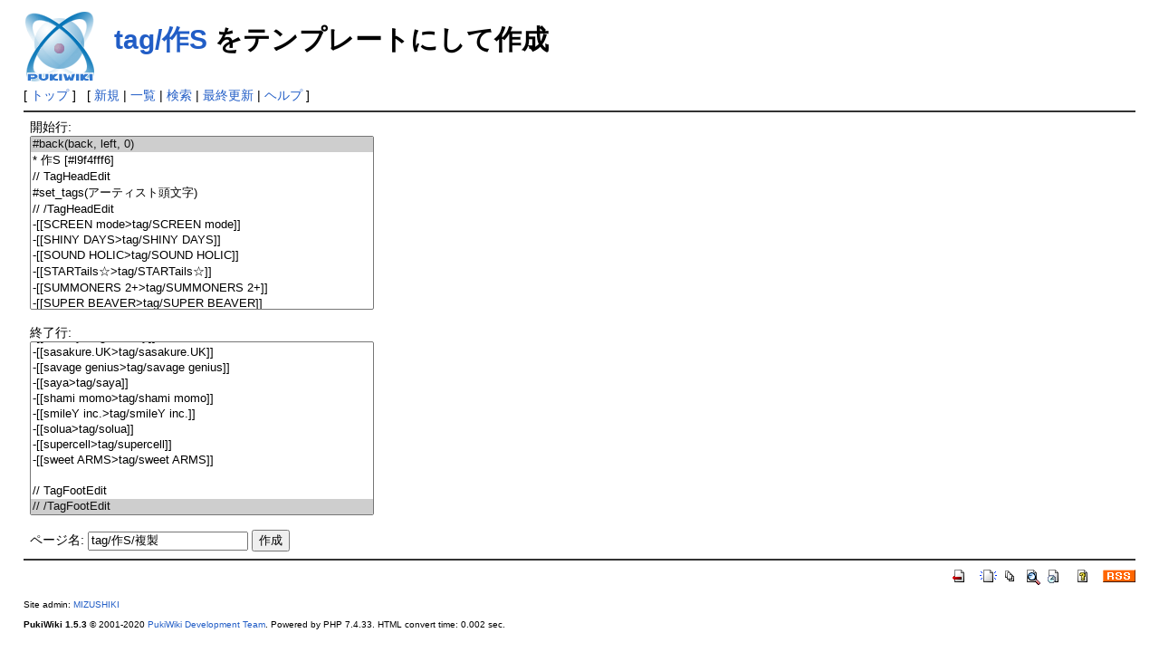

--- FILE ---
content_type: text/html; charset=EUC-JP
request_url: https://timetag.main.jp/pukiwiki/index.php?plugin=template&refer=tag/%BA%EES
body_size: 2032
content:
<!DOCTYPE html>
<html lang="ja">
<head>
 <meta http-equiv="Content-Type" content="text/html; charset=EUC-JP" />
 <meta name="viewport" content="width=device-width, initial-scale=1.0" />
 <meta name="robots" content="NOINDEX,NOFOLLOW" />
 <title>tag/作S をテンプレートにして作成 - PukiWiki</title>

 <link rel="SHORTCUT ICON" href="" />
 <link rel="stylesheet" type="text/css" href="skin/pukiwiki.css" />
 <link rel="alternate" type="application/rss+xml" title="RSS" href="index.php?cmd=rss" /> <script type="text/javascript" src="skin/main.js" defer></script>
 <script type="text/javascript" src="skin/search2.js" defer></script>

</head>
<body>
<div id="pukiwiki-site-properties" style="display:none;">
<input type="hidden" class="site-props" value="{&quot;is_utf8&quot;:false,&quot;json_enabled&quot;:true,&quot;show_passage&quot;:true,&quot;base_uri_pathname&quot;:&quot;/pukiwiki/index.php&quot;,&quot;base_uri_absolute&quot;:&quot;https://timetag.main.jp/pukiwiki/index.php&quot;}" />
<input type="hidden" class="plugin-name" value="template" />
<input type="hidden" class="page-name" value="" />
<input type="hidden" class="page-in-edit" value="false" />
<input type="hidden" class="ticketlink-def" value="[]" />



<input type="hidden" class="topicpath-links" value="[]" />
</div><div id="header">
 <a href="index.php"><img id="logo" src="image/pukiwiki.png" width="80" height="80" alt="[PukiWiki]" title="[PukiWiki]" /></a>

 <h1 class="title"><a href="index.php?plugin=related&amp;page=tag%2F%BA%EES">tag/作S</a>  をテンプレートにして作成</h1>


</div>

<div id="navigator">
 [ <a href="index.php" >トップ</a> ] &nbsp;


 [
 	<a href="index.php?plugin=newpage&amp;refer=" >新規</a> |
    <a href="index.php?cmd=list" >一覧</a>  | <a href="index.php?cmd=search" >検索</a> | <a href="index.php?RecentChanges" >最終更新</a> | <a href="index.php?Help" >ヘルプ</a> ]

</div>

<hr class="full_hr" /><div id="body"><form action="index.php" method="post">
<div><input type="hidden" name="encode_hint" value="ぷ" /></div>
 <div>
  <input type="hidden" name="plugin" value="template" />
  <input type="hidden" name="refer"  value="tag/作S" />
  開始行:<br /> <select name="begin" size="10"><option value="0" selected="selected">#back(back, left, 0)
</option>
<option value="1">* 作S [#l9f4fff6]
</option>
<option value="2">// TagHeadEdit
</option>
<option value="3">#set_tags(アーティスト頭文字)
</option>
<option value="4">// /TagHeadEdit
</option>
<option value="5">-[[SCREEN mode&gt;tag/SCREEN mode]]
</option>
<option value="6">-[[SHINY DAYS&gt;tag/SHINY DAYS]]
</option>
<option value="7">-[[SOUND HOLIC&gt;tag/SOUND HOLIC]]
</option>
<option value="8">-[[STARTails☆&gt;tag/STARTails☆]]
</option>
<option value="9">-[[SUMMONERS 2+&gt;tag/SUMMONERS 2+]]
</option>
<option value="10">-[[SUPER BEAVER&gt;tag/SUPER BEAVER]]
</option>
<option value="11">-[[SUPER BELL”Z&gt;tag/SUPER BELL”Z]]
</option>
<option value="12">-[[SURFACE&gt;tag/SURFACE]]
</option>
<option value="13">-[[SYNC.ART'S&gt;tag/SYNC.ART'S]]
</option>
<option value="14">-[[Saint Snow&gt;tag/Saint Snow]]
</option>
<option value="15">-[[SawanoHiroyuki［nZk］：mizuki&gt;tag/SawanoHiroyuki［nZk...</option>
<option value="16">-[[See-Saw&gt;tag/See-Saw]]
</option>
<option value="17">-[[Sign&gt;tag/Sign]]
</option>
<option value="18">-[[SpecialThanks&gt;tag/SpecialThanks]]
</option>
<option value="19">-[[Steve Appleton&gt;tag/Steve Appleton]]
</option>
<option value="20">-[[StylipS&gt;tag/StylipS]]
</option>
<option value="21">-[[Suara&gt;tag/Suara]]
</option>
<option value="22">-[[Sunny Passion&gt;tag/Sunny Passion]]
</option>
<option value="23">-[[Superfly&gt;tag/Superfly]]
</option>
<option value="24">-[[Sweet Diva&gt;tag/Sweet Diva]]
</option>
<option value="25">-[[Sweety&gt;tag/Sweety]]
</option>
<option value="26">-[[sasakure.UK&gt;tag/sasakure.UK]]
</option>
<option value="27">-[[savage genius&gt;tag/savage genius]]
</option>
<option value="28">-[[saya&gt;tag/saya]]
</option>
<option value="29">-[[shami momo&gt;tag/shami momo]]
</option>
<option value="30">-[[smileY inc.&gt;tag/smileY inc.]]
</option>
<option value="31">-[[solua&gt;tag/solua]]
</option>
<option value="32">-[[supercell&gt;tag/supercell]]
</option>
<option value="33">-[[sweet ARMS&gt;tag/sweet ARMS]]
</option>
<option value="34">
</option>
<option value="35">// TagFootEdit
</option>
<option value="36">// /TagFootEdit
</option>
</select><br /><br />
  終了行:<br />   <select name="end"   size="10"><option value="0">#back(back, left, 0)
</option>
<option value="1">* 作S [#l9f4fff6]
</option>
<option value="2">// TagHeadEdit
</option>
<option value="3">#set_tags(アーティスト頭文字)
</option>
<option value="4">// /TagHeadEdit
</option>
<option value="5">-[[SCREEN mode&gt;tag/SCREEN mode]]
</option>
<option value="6">-[[SHINY DAYS&gt;tag/SHINY DAYS]]
</option>
<option value="7">-[[SOUND HOLIC&gt;tag/SOUND HOLIC]]
</option>
<option value="8">-[[STARTails☆&gt;tag/STARTails☆]]
</option>
<option value="9">-[[SUMMONERS 2+&gt;tag/SUMMONERS 2+]]
</option>
<option value="10">-[[SUPER BEAVER&gt;tag/SUPER BEAVER]]
</option>
<option value="11">-[[SUPER BELL”Z&gt;tag/SUPER BELL”Z]]
</option>
<option value="12">-[[SURFACE&gt;tag/SURFACE]]
</option>
<option value="13">-[[SYNC.ART'S&gt;tag/SYNC.ART'S]]
</option>
<option value="14">-[[Saint Snow&gt;tag/Saint Snow]]
</option>
<option value="15">-[[SawanoHiroyuki［nZk］：mizuki&gt;tag/SawanoHiroyuki［nZk...</option>
<option value="16">-[[See-Saw&gt;tag/See-Saw]]
</option>
<option value="17">-[[Sign&gt;tag/Sign]]
</option>
<option value="18">-[[SpecialThanks&gt;tag/SpecialThanks]]
</option>
<option value="19">-[[Steve Appleton&gt;tag/Steve Appleton]]
</option>
<option value="20">-[[StylipS&gt;tag/StylipS]]
</option>
<option value="21">-[[Suara&gt;tag/Suara]]
</option>
<option value="22">-[[Sunny Passion&gt;tag/Sunny Passion]]
</option>
<option value="23">-[[Superfly&gt;tag/Superfly]]
</option>
<option value="24">-[[Sweet Diva&gt;tag/Sweet Diva]]
</option>
<option value="25">-[[Sweety&gt;tag/Sweety]]
</option>
<option value="26">-[[sasakure.UK&gt;tag/sasakure.UK]]
</option>
<option value="27">-[[savage genius&gt;tag/savage genius]]
</option>
<option value="28">-[[saya&gt;tag/saya]]
</option>
<option value="29">-[[shami momo&gt;tag/shami momo]]
</option>
<option value="30">-[[smileY inc.&gt;tag/smileY inc.]]
</option>
<option value="31">-[[solua&gt;tag/solua]]
</option>
<option value="32">-[[supercell&gt;tag/supercell]]
</option>
<option value="33">-[[sweet ARMS&gt;tag/sweet ARMS]]
</option>
<option value="34">
</option>
<option value="35">// TagFootEdit
</option>
<option value="36" selected="selected">// /TagFootEdit
</option>
</select><br /><br />
  <label for="_p_template_refer">ページ名:</label>
  <input type="text" name="page" id="_p_template_refer" value="tag/作S/複製" />
  <input type="submit" name="submit" value="作成" /> 
 </div>
</form></div>



<hr class="full_hr" />
<!-- Toolbar -->
<div id="toolbar">
 <a href="index.php"><img src="image/top.png" width="20" height="20" alt="トップ" title="トップ" /></a>
 &nbsp;
	<a href="index.php?plugin=newpage&amp;refer="><img src="image/new.png" width="20" height="20" alt="新規" title="新規" /></a> <a href="index.php?cmd=list"><img src="image/list.png" width="20" height="20" alt="一覧" title="一覧" /></a> <a href="index.php?cmd=search"><img src="image/search.png" width="20" height="20" alt="検索" title="検索" /></a> <a href="index.php?RecentChanges"><img src="image/recentchanges.png" width="20" height="20" alt="最終更新" title="最終更新" /></a> &nbsp; <a href="index.php?Help"><img src="image/help.png" width="20" height="20" alt="ヘルプ" title="ヘルプ" /></a> &nbsp; <a href="index.php?cmd=rss&amp;ver=1.0"><img src="image/rss.png" width="36" height="14" alt="最終更新のRSS" title="最終更新のRSS" /></a></div>



<div id="footer">
 Site admin: <a href="http://suwa.pupu.jp/index.html">MIZUSHIKI</a>
 <p>
 <strong>PukiWiki 1.5.3</strong> &copy; 2001-2020 <a href="https://pukiwiki.osdn.jp/">PukiWiki Development Team</a>.
 Powered by PHP 7.4.33. HTML convert time: 0.002 sec.
 </p>
</div>
</body>
</html>
